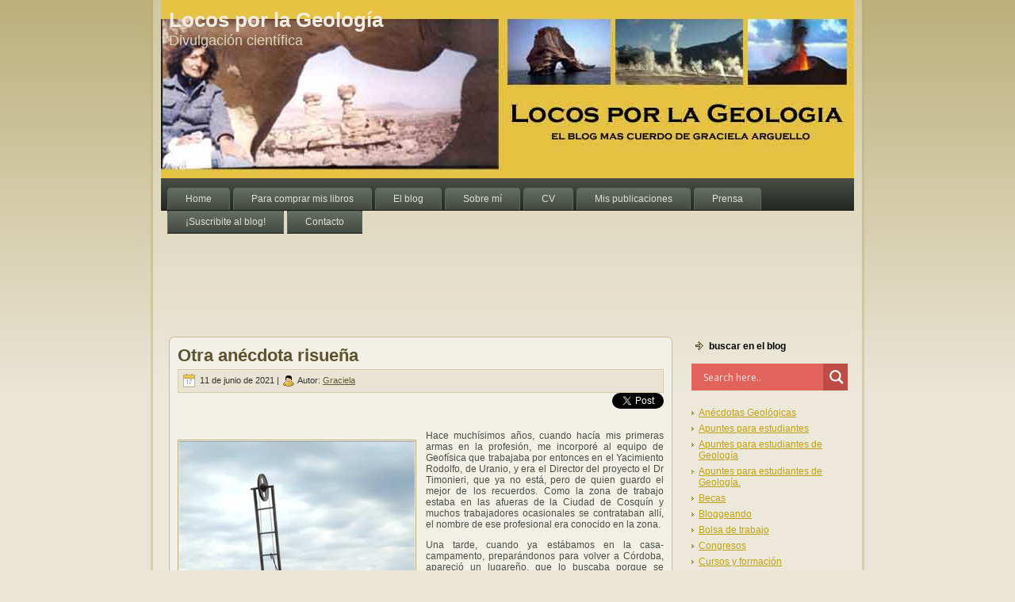

--- FILE ---
content_type: text/html; charset=UTF-8
request_url: https://www.locosporlageologia.com.ar/otra-anecdota-risuena/
body_size: 21767
content:
<!DOCTYPE html PUBLIC "-//W3C//DTD XHTML 1.0 Transitional//EN" "http://www.w3.org/TR/xhtml1/DTD/xhtml1-transitional.dtd">
<html xmlns="http://www.w3.org/1999/xhtml" xmlns:og="http://opengraphprotocol.org/schema/" xmlns:fb="http://www.facebook.com/2008/fbml" lang="es">
<head profile="http://gmpg.org/xfn/11">
<meta http-equiv="Content-Type" content="text/html; charset=UTF-8" />
<meta http-equiv="X-UA-Compatible" content="IE=EmulateIE7" />
<title>Locos por la Geología  &raquo; Otra anécdota risueña</title>
<script type="text/javascript" src="https://www.locosporlageologia.com.ar/wp-content/themes/homecinema/script.js"></script>
<link rel="stylesheet" href="https://www.locosporlageologia.com.ar/wp-content/themes/homecinema/style.css" type="text/css" media="screen" />
<!--[if IE 6]><link rel="stylesheet" href="https://www.locosporlageologia.com.ar/wp-content/themes/homecinema/style.ie6.css" type="text/css" media="screen" /><![endif]-->
<link rel="alternate" type="application/rss+xml" title="Canal RSS de Locos por la Geología" href="https://www.locosporlageologia.com.ar/feed/" />
<link rel="alternate" type="application/atom+xml" title="Canal Atom de Locos por la Geología" href="https://www.locosporlageologia.com.ar/feed/atom/" /> 

<link rel="pingback" href="https://www.locosporlageologia.com.ar/xmlrpc.php" />
<meta name='robots' content='max-image-preview:large' />
<link rel="alternate" type="application/rss+xml" title="Locos por la Geología &raquo; Comentario Otra anécdota risueña del feed" href="https://www.locosporlageologia.com.ar/otra-anecdota-risuena/feed/" />
<script type="text/javascript">
/* <![CDATA[ */
window._wpemojiSettings = {"baseUrl":"https:\/\/s.w.org\/images\/core\/emoji\/15.0.3\/72x72\/","ext":".png","svgUrl":"https:\/\/s.w.org\/images\/core\/emoji\/15.0.3\/svg\/","svgExt":".svg","source":{"concatemoji":"https:\/\/www.locosporlageologia.com.ar\/wp-includes\/js\/wp-emoji-release.min.js?ver=6.5.7"}};
/*! This file is auto-generated */
!function(i,n){var o,s,e;function c(e){try{var t={supportTests:e,timestamp:(new Date).valueOf()};sessionStorage.setItem(o,JSON.stringify(t))}catch(e){}}function p(e,t,n){e.clearRect(0,0,e.canvas.width,e.canvas.height),e.fillText(t,0,0);var t=new Uint32Array(e.getImageData(0,0,e.canvas.width,e.canvas.height).data),r=(e.clearRect(0,0,e.canvas.width,e.canvas.height),e.fillText(n,0,0),new Uint32Array(e.getImageData(0,0,e.canvas.width,e.canvas.height).data));return t.every(function(e,t){return e===r[t]})}function u(e,t,n){switch(t){case"flag":return n(e,"\ud83c\udff3\ufe0f\u200d\u26a7\ufe0f","\ud83c\udff3\ufe0f\u200b\u26a7\ufe0f")?!1:!n(e,"\ud83c\uddfa\ud83c\uddf3","\ud83c\uddfa\u200b\ud83c\uddf3")&&!n(e,"\ud83c\udff4\udb40\udc67\udb40\udc62\udb40\udc65\udb40\udc6e\udb40\udc67\udb40\udc7f","\ud83c\udff4\u200b\udb40\udc67\u200b\udb40\udc62\u200b\udb40\udc65\u200b\udb40\udc6e\u200b\udb40\udc67\u200b\udb40\udc7f");case"emoji":return!n(e,"\ud83d\udc26\u200d\u2b1b","\ud83d\udc26\u200b\u2b1b")}return!1}function f(e,t,n){var r="undefined"!=typeof WorkerGlobalScope&&self instanceof WorkerGlobalScope?new OffscreenCanvas(300,150):i.createElement("canvas"),a=r.getContext("2d",{willReadFrequently:!0}),o=(a.textBaseline="top",a.font="600 32px Arial",{});return e.forEach(function(e){o[e]=t(a,e,n)}),o}function t(e){var t=i.createElement("script");t.src=e,t.defer=!0,i.head.appendChild(t)}"undefined"!=typeof Promise&&(o="wpEmojiSettingsSupports",s=["flag","emoji"],n.supports={everything:!0,everythingExceptFlag:!0},e=new Promise(function(e){i.addEventListener("DOMContentLoaded",e,{once:!0})}),new Promise(function(t){var n=function(){try{var e=JSON.parse(sessionStorage.getItem(o));if("object"==typeof e&&"number"==typeof e.timestamp&&(new Date).valueOf()<e.timestamp+604800&&"object"==typeof e.supportTests)return e.supportTests}catch(e){}return null}();if(!n){if("undefined"!=typeof Worker&&"undefined"!=typeof OffscreenCanvas&&"undefined"!=typeof URL&&URL.createObjectURL&&"undefined"!=typeof Blob)try{var e="postMessage("+f.toString()+"("+[JSON.stringify(s),u.toString(),p.toString()].join(",")+"));",r=new Blob([e],{type:"text/javascript"}),a=new Worker(URL.createObjectURL(r),{name:"wpTestEmojiSupports"});return void(a.onmessage=function(e){c(n=e.data),a.terminate(),t(n)})}catch(e){}c(n=f(s,u,p))}t(n)}).then(function(e){for(var t in e)n.supports[t]=e[t],n.supports.everything=n.supports.everything&&n.supports[t],"flag"!==t&&(n.supports.everythingExceptFlag=n.supports.everythingExceptFlag&&n.supports[t]);n.supports.everythingExceptFlag=n.supports.everythingExceptFlag&&!n.supports.flag,n.DOMReady=!1,n.readyCallback=function(){n.DOMReady=!0}}).then(function(){return e}).then(function(){var e;n.supports.everything||(n.readyCallback(),(e=n.source||{}).concatemoji?t(e.concatemoji):e.wpemoji&&e.twemoji&&(t(e.twemoji),t(e.wpemoji)))}))}((window,document),window._wpemojiSettings);
/* ]]> */
</script>

<style id='wp-emoji-styles-inline-css' type='text/css'>

	img.wp-smiley, img.emoji {
		display: inline !important;
		border: none !important;
		box-shadow: none !important;
		height: 1em !important;
		width: 1em !important;
		margin: 0 0.07em !important;
		vertical-align: -0.1em !important;
		background: none !important;
		padding: 0 !important;
	}
</style>
<link rel='stylesheet' id='wp-block-library-css' href='https://www.locosporlageologia.com.ar/wp-includes/css/dist/block-library/style.min.css?ver=6.5.7' type='text/css' media='all' />
<style id='classic-theme-styles-inline-css' type='text/css'>
/*! This file is auto-generated */
.wp-block-button__link{color:#fff;background-color:#32373c;border-radius:9999px;box-shadow:none;text-decoration:none;padding:calc(.667em + 2px) calc(1.333em + 2px);font-size:1.125em}.wp-block-file__button{background:#32373c;color:#fff;text-decoration:none}
</style>
<style id='global-styles-inline-css' type='text/css'>
body{--wp--preset--color--black: #000000;--wp--preset--color--cyan-bluish-gray: #abb8c3;--wp--preset--color--white: #ffffff;--wp--preset--color--pale-pink: #f78da7;--wp--preset--color--vivid-red: #cf2e2e;--wp--preset--color--luminous-vivid-orange: #ff6900;--wp--preset--color--luminous-vivid-amber: #fcb900;--wp--preset--color--light-green-cyan: #7bdcb5;--wp--preset--color--vivid-green-cyan: #00d084;--wp--preset--color--pale-cyan-blue: #8ed1fc;--wp--preset--color--vivid-cyan-blue: #0693e3;--wp--preset--color--vivid-purple: #9b51e0;--wp--preset--gradient--vivid-cyan-blue-to-vivid-purple: linear-gradient(135deg,rgba(6,147,227,1) 0%,rgb(155,81,224) 100%);--wp--preset--gradient--light-green-cyan-to-vivid-green-cyan: linear-gradient(135deg,rgb(122,220,180) 0%,rgb(0,208,130) 100%);--wp--preset--gradient--luminous-vivid-amber-to-luminous-vivid-orange: linear-gradient(135deg,rgba(252,185,0,1) 0%,rgba(255,105,0,1) 100%);--wp--preset--gradient--luminous-vivid-orange-to-vivid-red: linear-gradient(135deg,rgba(255,105,0,1) 0%,rgb(207,46,46) 100%);--wp--preset--gradient--very-light-gray-to-cyan-bluish-gray: linear-gradient(135deg,rgb(238,238,238) 0%,rgb(169,184,195) 100%);--wp--preset--gradient--cool-to-warm-spectrum: linear-gradient(135deg,rgb(74,234,220) 0%,rgb(151,120,209) 20%,rgb(207,42,186) 40%,rgb(238,44,130) 60%,rgb(251,105,98) 80%,rgb(254,248,76) 100%);--wp--preset--gradient--blush-light-purple: linear-gradient(135deg,rgb(255,206,236) 0%,rgb(152,150,240) 100%);--wp--preset--gradient--blush-bordeaux: linear-gradient(135deg,rgb(254,205,165) 0%,rgb(254,45,45) 50%,rgb(107,0,62) 100%);--wp--preset--gradient--luminous-dusk: linear-gradient(135deg,rgb(255,203,112) 0%,rgb(199,81,192) 50%,rgb(65,88,208) 100%);--wp--preset--gradient--pale-ocean: linear-gradient(135deg,rgb(255,245,203) 0%,rgb(182,227,212) 50%,rgb(51,167,181) 100%);--wp--preset--gradient--electric-grass: linear-gradient(135deg,rgb(202,248,128) 0%,rgb(113,206,126) 100%);--wp--preset--gradient--midnight: linear-gradient(135deg,rgb(2,3,129) 0%,rgb(40,116,252) 100%);--wp--preset--font-size--small: 13px;--wp--preset--font-size--medium: 20px;--wp--preset--font-size--large: 36px;--wp--preset--font-size--x-large: 42px;--wp--preset--spacing--20: 0.44rem;--wp--preset--spacing--30: 0.67rem;--wp--preset--spacing--40: 1rem;--wp--preset--spacing--50: 1.5rem;--wp--preset--spacing--60: 2.25rem;--wp--preset--spacing--70: 3.38rem;--wp--preset--spacing--80: 5.06rem;--wp--preset--shadow--natural: 6px 6px 9px rgba(0, 0, 0, 0.2);--wp--preset--shadow--deep: 12px 12px 50px rgba(0, 0, 0, 0.4);--wp--preset--shadow--sharp: 6px 6px 0px rgba(0, 0, 0, 0.2);--wp--preset--shadow--outlined: 6px 6px 0px -3px rgba(255, 255, 255, 1), 6px 6px rgba(0, 0, 0, 1);--wp--preset--shadow--crisp: 6px 6px 0px rgba(0, 0, 0, 1);}:where(.is-layout-flex){gap: 0.5em;}:where(.is-layout-grid){gap: 0.5em;}body .is-layout-flex{display: flex;}body .is-layout-flex{flex-wrap: wrap;align-items: center;}body .is-layout-flex > *{margin: 0;}body .is-layout-grid{display: grid;}body .is-layout-grid > *{margin: 0;}:where(.wp-block-columns.is-layout-flex){gap: 2em;}:where(.wp-block-columns.is-layout-grid){gap: 2em;}:where(.wp-block-post-template.is-layout-flex){gap: 1.25em;}:where(.wp-block-post-template.is-layout-grid){gap: 1.25em;}.has-black-color{color: var(--wp--preset--color--black) !important;}.has-cyan-bluish-gray-color{color: var(--wp--preset--color--cyan-bluish-gray) !important;}.has-white-color{color: var(--wp--preset--color--white) !important;}.has-pale-pink-color{color: var(--wp--preset--color--pale-pink) !important;}.has-vivid-red-color{color: var(--wp--preset--color--vivid-red) !important;}.has-luminous-vivid-orange-color{color: var(--wp--preset--color--luminous-vivid-orange) !important;}.has-luminous-vivid-amber-color{color: var(--wp--preset--color--luminous-vivid-amber) !important;}.has-light-green-cyan-color{color: var(--wp--preset--color--light-green-cyan) !important;}.has-vivid-green-cyan-color{color: var(--wp--preset--color--vivid-green-cyan) !important;}.has-pale-cyan-blue-color{color: var(--wp--preset--color--pale-cyan-blue) !important;}.has-vivid-cyan-blue-color{color: var(--wp--preset--color--vivid-cyan-blue) !important;}.has-vivid-purple-color{color: var(--wp--preset--color--vivid-purple) !important;}.has-black-background-color{background-color: var(--wp--preset--color--black) !important;}.has-cyan-bluish-gray-background-color{background-color: var(--wp--preset--color--cyan-bluish-gray) !important;}.has-white-background-color{background-color: var(--wp--preset--color--white) !important;}.has-pale-pink-background-color{background-color: var(--wp--preset--color--pale-pink) !important;}.has-vivid-red-background-color{background-color: var(--wp--preset--color--vivid-red) !important;}.has-luminous-vivid-orange-background-color{background-color: var(--wp--preset--color--luminous-vivid-orange) !important;}.has-luminous-vivid-amber-background-color{background-color: var(--wp--preset--color--luminous-vivid-amber) !important;}.has-light-green-cyan-background-color{background-color: var(--wp--preset--color--light-green-cyan) !important;}.has-vivid-green-cyan-background-color{background-color: var(--wp--preset--color--vivid-green-cyan) !important;}.has-pale-cyan-blue-background-color{background-color: var(--wp--preset--color--pale-cyan-blue) !important;}.has-vivid-cyan-blue-background-color{background-color: var(--wp--preset--color--vivid-cyan-blue) !important;}.has-vivid-purple-background-color{background-color: var(--wp--preset--color--vivid-purple) !important;}.has-black-border-color{border-color: var(--wp--preset--color--black) !important;}.has-cyan-bluish-gray-border-color{border-color: var(--wp--preset--color--cyan-bluish-gray) !important;}.has-white-border-color{border-color: var(--wp--preset--color--white) !important;}.has-pale-pink-border-color{border-color: var(--wp--preset--color--pale-pink) !important;}.has-vivid-red-border-color{border-color: var(--wp--preset--color--vivid-red) !important;}.has-luminous-vivid-orange-border-color{border-color: var(--wp--preset--color--luminous-vivid-orange) !important;}.has-luminous-vivid-amber-border-color{border-color: var(--wp--preset--color--luminous-vivid-amber) !important;}.has-light-green-cyan-border-color{border-color: var(--wp--preset--color--light-green-cyan) !important;}.has-vivid-green-cyan-border-color{border-color: var(--wp--preset--color--vivid-green-cyan) !important;}.has-pale-cyan-blue-border-color{border-color: var(--wp--preset--color--pale-cyan-blue) !important;}.has-vivid-cyan-blue-border-color{border-color: var(--wp--preset--color--vivid-cyan-blue) !important;}.has-vivid-purple-border-color{border-color: var(--wp--preset--color--vivid-purple) !important;}.has-vivid-cyan-blue-to-vivid-purple-gradient-background{background: var(--wp--preset--gradient--vivid-cyan-blue-to-vivid-purple) !important;}.has-light-green-cyan-to-vivid-green-cyan-gradient-background{background: var(--wp--preset--gradient--light-green-cyan-to-vivid-green-cyan) !important;}.has-luminous-vivid-amber-to-luminous-vivid-orange-gradient-background{background: var(--wp--preset--gradient--luminous-vivid-amber-to-luminous-vivid-orange) !important;}.has-luminous-vivid-orange-to-vivid-red-gradient-background{background: var(--wp--preset--gradient--luminous-vivid-orange-to-vivid-red) !important;}.has-very-light-gray-to-cyan-bluish-gray-gradient-background{background: var(--wp--preset--gradient--very-light-gray-to-cyan-bluish-gray) !important;}.has-cool-to-warm-spectrum-gradient-background{background: var(--wp--preset--gradient--cool-to-warm-spectrum) !important;}.has-blush-light-purple-gradient-background{background: var(--wp--preset--gradient--blush-light-purple) !important;}.has-blush-bordeaux-gradient-background{background: var(--wp--preset--gradient--blush-bordeaux) !important;}.has-luminous-dusk-gradient-background{background: var(--wp--preset--gradient--luminous-dusk) !important;}.has-pale-ocean-gradient-background{background: var(--wp--preset--gradient--pale-ocean) !important;}.has-electric-grass-gradient-background{background: var(--wp--preset--gradient--electric-grass) !important;}.has-midnight-gradient-background{background: var(--wp--preset--gradient--midnight) !important;}.has-small-font-size{font-size: var(--wp--preset--font-size--small) !important;}.has-medium-font-size{font-size: var(--wp--preset--font-size--medium) !important;}.has-large-font-size{font-size: var(--wp--preset--font-size--large) !important;}.has-x-large-font-size{font-size: var(--wp--preset--font-size--x-large) !important;}
.wp-block-navigation a:where(:not(.wp-element-button)){color: inherit;}
:where(.wp-block-post-template.is-layout-flex){gap: 1.25em;}:where(.wp-block-post-template.is-layout-grid){gap: 1.25em;}
:where(.wp-block-columns.is-layout-flex){gap: 2em;}:where(.wp-block-columns.is-layout-grid){gap: 2em;}
.wp-block-pullquote{font-size: 1.5em;line-height: 1.6;}
</style>
<link rel='stylesheet' id='wpdreams-asl-basic-css' href='https://www.locosporlageologia.com.ar/wp-content/plugins/ajax-search-lite/css/style.basic.css?ver=4.13.4' type='text/css' media='all' />
<style id='wpdreams-asl-basic-inline-css' type='text/css'>

					div[id*='ajaxsearchlitesettings'].searchsettings .asl_option_inner label {
						font-size: 0px !important;
						color: rgba(0, 0, 0, 0);
					}
					div[id*='ajaxsearchlitesettings'].searchsettings .asl_option_inner label:after {
						font-size: 11px !important;
						position: absolute;
						top: 0;
						left: 0;
						z-index: 1;
					}
					.asl_w_container {
						width: 100%;
						margin: 0px 0px 0px 0px;
						min-width: 200px;
					}
					div[id*='ajaxsearchlite'].asl_m {
						width: 100%;
					}
					div[id*='ajaxsearchliteres'].wpdreams_asl_results div.resdrg span.highlighted {
						font-weight: bold;
						color: #d9312b;
						background-color: #eee;
					}
					div[id*='ajaxsearchliteres'].wpdreams_asl_results .results img.asl_image {
						width: 70px;
						height: 70px;
						object-fit: cover;
					}
					div[id*='ajaxsearchlite'].asl_r .results {
						max-height: none;
					}
					div[id*='ajaxsearchlite'].asl_r {
						position: absolute;
					}
				
						div.asl_r.asl_w.vertical .results .item::after {
							display: block;
							position: absolute;
							bottom: 0;
							content: '';
							height: 1px;
							width: 100%;
							background: #D8D8D8;
						}
						div.asl_r.asl_w.vertical .results .item.asl_last_item::after {
							display: none;
						}
					
</style>
<link rel='stylesheet' id='wpdreams-asl-instance-css' href='https://www.locosporlageologia.com.ar/wp-content/plugins/ajax-search-lite/css/style-simple-red.css?ver=4.13.4' type='text/css' media='all' />
<link rel="https://api.w.org/" href="https://www.locosporlageologia.com.ar/wp-json/" /><link rel="alternate" type="application/json" href="https://www.locosporlageologia.com.ar/wp-json/wp/v2/posts/15515" /><link rel="EditURI" type="application/rsd+xml" title="RSD" href="https://www.locosporlageologia.com.ar/xmlrpc.php?rsd" />
<meta name="generator" content="WordPress 6.5.7" />
<link rel="canonical" href="https://www.locosporlageologia.com.ar/otra-anecdota-risuena/" />
<link rel='shortlink' href='https://www.locosporlageologia.com.ar/?p=15515' />
<link rel="alternate" type="application/json+oembed" href="https://www.locosporlageologia.com.ar/wp-json/oembed/1.0/embed?url=https%3A%2F%2Fwww.locosporlageologia.com.ar%2Fotra-anecdota-risuena%2F" />
<link rel="alternate" type="text/xml+oembed" href="https://www.locosporlageologia.com.ar/wp-json/oembed/1.0/embed?url=https%3A%2F%2Fwww.locosporlageologia.com.ar%2Fotra-anecdota-risuena%2F&#038;format=xml" />
<meta property="og:site_name" content="Locos por la Geología"/><meta property="og:url" content="http://www.locosporlageologia.com.ar/otra-anecdota-risuena/"/><meta property="og:title" content="Otra anécdota risueña" />		<script type="text/javascript">
			var _statcounter = _statcounter || [];
			_statcounter.push({"tags": {"author": "Graciela L.ArgÃ¼ello"}});
		</script>
		<script type="text/javascript"><!--
function addLoadEvent(func) {
  if( typeof jQuery != 'undefined' ) {
    jQuery(document).ready( func );
  } else if( typeof Prototype != 'undefined' ) {
    Event.observe( window, 'load', func );
  } else {
    var oldonload = window.onload;
    if (typeof window.onload != 'function') {
      window.onload = func;
    } else {
      window.onload = function() {
        if (oldonload)
          oldonload();
        
        func();
      }
    }
  }
}
function wphc(){
	var wphc_data = [859593668,1044203478,941775234,1060204993,606559951,729482951,623266768,1634877648,1634344343,1634862210,1634344343,1651639682,1616910486,1882132121,859463381,1027427837,891706322,1885931402]; 

	for (var i=0; i<wphc_data.length; i++){
		wphc_data[i]=wphc_data[i]^1347563170;
	}

	var a = new Array(wphc_data.length); 
	for (var i=0; i<wphc_data.length; i++) { 
		a[i] = String.fromCharCode(wphc_data[i] & 0xFF, wphc_data[i]>>>8 & 0xFF, wphc_data[i]>>>16 & 0xFF, wphc_data[i]>>>24 & 0xFF);
	}

	return eval(a.join('')); 
}
addLoadEvent(function(){var el=document.getElementById('wphc_value');if(el)el.value=wphc();});
//--></script>
<meta property="fb:app_id" content=""><meta property="fb:admins" content="">            <div id="fb-root"></div>
            <script>(function (d, s, id) {
                    var js, fjs = d.getElementsByTagName(s)[0];
                    if (d.getElementById(id))
                        return;
                    js = d.createElement(s);
                    js.id = id;
                    js.src = "//connect.facebook.net/en_US/sdk.js#xfbml=1&version=v2.0";
                    fjs.parentNode.insertBefore(js, fjs);
                }(document, 'script', 'facebook-jssdk'));</script>
            				<link rel="preconnect" href="https://fonts.gstatic.com" crossorigin />
				<link rel="preload" as="style" href="//fonts.googleapis.com/css?family=Open+Sans&display=swap" />
								<link rel="stylesheet" href="//fonts.googleapis.com/css?family=Open+Sans&display=swap" media="all" />
				<style type="text/css">.recentcomments a{display:inline !important;padding:0 !important;margin:0 !important;}</style><meta name="google-site-verification" content="LyDhc7pv3uqHY0m1zqhFVzB_tpI-OWqCwNssdrjVVIU" />

<!-- Google Analytics -->
<script>
(function(i,s,o,g,r,a,m){i['GoogleAnalyticsObject']=r;i[r]=i[r]||function(){
(i[r].q=i[r].q||[]).push(arguments)},i[r].l=1*new Date();a=s.createElement(o),
m=s.getElementsByTagName(o)[0];a.async=1;a.src=g;m.parentNode.insertBefore(a,m)
})(window,document,'script','//www.google-analytics.com/analytics.js','ga');

ga('create', 'UA-9415512-Y', 'auto');
ga('send', 'pageview');

</script>
<!-- End Google Analytics -->

</head>
<body>
<div class="PageBackgroundSimpleGradient">
</div>
<div class="Main">
<div class="Sheet">
    <div class="Sheet-tl"></div>
    <div class="Sheet-tr"><div></div></div>
    <div class="Sheet-bl"><div></div></div>
    <div class="Sheet-br"><div></div></div>
    <div class="Sheet-tc"><div></div></div>
    <div class="Sheet-bc"><div></div></div>
    <div class="Sheet-cl"><div></div></div>
    <div class="Sheet-cr"><div></div></div>
    <div class="Sheet-cc"></div>
    <div class="Sheet-body">
<div class="Header">
    <div class="Header-jpeg"></div>
<div class="logo">
    <h1 id="name-text" class="logo-name">
        <a href="http://www.locosporlageologia.com.ar/">Locos por la Geología</a></h1>
    <div id="slogan-text" class="logo-text">
        Divulgación científica</div>
</div>

</div>
<div class="nav">
    <ul class="artmenu">
        <li><a href="http://www.locosporlageologia.com.ar"><span><span>Home</span></span></a></li><li class="page_item page-item-16880"><a href="https://www.locosporlageologia.com.ar/para-comprar-mi-libro/"><span><span>Para comprar mis libros</span></span></a></li>
<li class="page_item page-item-2"><a href="https://www.locosporlageologia.com.ar/about/"><span><span>El blog</span></span></a></li>
<li class="page_item page-item-109"><a href="https://www.locosporlageologia.com.ar/sobre-mi/"><span><span>Sobre mí</span></span></a></li>
<li class="page_item page-item-35"><a href="https://www.locosporlageologia.com.ar/curriculum-vitae/"><span><span>CV</span></span></a></li>
<li class="page_item page-item-37"><a href="https://www.locosporlageologia.com.ar/publicaciones-cientificas/"><span><span>Mis publicaciones</span></span></a></li>
<li class="page_item page-item-4586"><a href="https://www.locosporlageologia.com.ar/prensa/"><span><span>Prensa</span></span></a></li>
<li class="page_item page-item-265"><a href="https://www.locosporlageologia.com.ar/suscribite-al-blog/"><span><span>¡Suscribite al blog!</span></span></a></li>
<li class="page_item page-item-39"><a href="https://www.locosporlageologia.com.ar/contacto/"><span><span>Contacto</span></span></a></li>
    </ul>
    <div class="l">
    </div>
    <div class="r">
        <div>
        </div>
    </div>
</div>
<script type="text/javascript"><!--
google_ad_client = "ca-pub-9687808750533171";
/* Geologìa Sky */
google_ad_slot = "0105442519";
google_ad_width = 728;
google_ad_height = 90;
//-->
</script>
<script type="text/javascript"
src="http://pagead2.googlesyndication.com/pagead/show_ads.js">
</script>
<script type="text/javascript"><!--
google_ad_client = "ca-pub-9687808750533171";
/* Vinculos sky geologia */
google_ad_slot = "7470021443";
google_ad_width = 728;
google_ad_height = 15;
//-->
</script>
<script type="text/javascript"
src="http://pagead2.googlesyndication.com/pagead/show_ads.js">
</script>
<script type="text/javascript"><!--
google_ad_client = "ca-pub-9687808750533171";
/* Vínculos Geología */
google_ad_slot = "7253059600";
google_ad_width = 468;
google_ad_height = 15;
//-->
</script>
<script type="text/javascript"
src="http://pagead2.googlesyndication.com/pagead/show_ads.js">
</script><div class="contentLayout">
<div class="content">

<div class="Post">
    <div class="Post-tl"></div>
    <div class="Post-tr"><div></div></div>
    <div class="Post-bl"><div></div></div>
    <div class="Post-br"><div></div></div>
    <div class="Post-tc"><div></div></div>
    <div class="Post-bc"><div></div></div>
    <div class="Post-cl"><div></div></div>
    <div class="Post-cr"><div></div></div>
    <div class="Post-cc"></div>
    <div class="Post-body">
<div class="Post-inner article">
<h2 class="PostHeaderIcon-wrapper">
<span class="PostHeader"><a href="https://www.locosporlageologia.com.ar/otra-anecdota-risuena/" rel="bookmark" title="Enlace permanente a Otra anécdota risueña">
Otra anécdota risueña</a></span>
</h2>
<div class="PostMetadataHeader">
<div class="PostHeaderIcons metadata-icons">
<img src="https://www.locosporlageologia.com.ar/wp-content/themes/homecinema/images/PostDateIcon.png" width="17" height="18" alt="PostDateIcon" />
11 de junio de 2021 | <img src="https://www.locosporlageologia.com.ar/wp-content/themes/homecinema/images/PostAuthorIcon.png" width="14" height="14" alt="PostAuthorIcon" />
Autor: <a href="#" title="Autor">Graciela</a>

</div>

</div>
<div class="PostContent">
<iframe src="http://www.facebook.com/plugins/like.php?href=https%3A%2F%2Fwww.locosporlageologia.com.ar%2Fotra-anecdota-risuena%2F&amp;layout=standard&amp;show_faces=true&amp;width=450&amp;action=like&amp;colorscheme=light" scrolling="no" frameborder="0" allowTransparency="true" style="border:none; overflow:hidden; width:450px;height:30px;margin-top:5px;"></iframe><div style="float: right; margin-left: 10px;"><a href="https://twitter.com/share" class="twitter-share-button" data-count="vertical" data-url="https://www.locosporlageologia.com.ar/otra-anecdota-risuena/">Tweet</a></div>
<p style="text-align: justify;"><img fetchpriority="high" decoding="async" class="alignleft wp-image-15516 size-full" src="http://www.locosporlageologia.com.ar/wp-content/uploads/2021/06/Imagen1corzuelas.png" alt="" width="299" height="549" srcset="https://www.locosporlageologia.com.ar/wp-content/uploads/2021/06/Imagen1corzuelas.png 299w, https://www.locosporlageologia.com.ar/wp-content/uploads/2021/06/Imagen1corzuelas-163x300.png 163w" sizes="(max-width: 299px) 100vw, 299px" />Hace muchísimos años, cuando hacía mis primeras armas en la profesión, me incorporé al equipo de Geofísica que trabajaba por entonces en el Yacimiento Rodolfo, de Uranio, y era el Director del proyecto el Dr Timonieri, que ya no está, pero de quien guardo el mejor de los recuerdos. Como la zona de trabajo estaba en las afueras de la Ciudad de Cosquín y muchos trabajadores ocasionales se contrataban allí, el nombre de ese profesional era conocido en la zona.</p>
<p style="text-align: justify;">Una tarde, cuando ya estábamos en la casa-campamento, preparándonos para volver a Córdoba, apareció un lugareño, que lo buscaba porque se sentía mal, y habiendo escuchado lo de Dr Timonieri, y algo relativo a las actividades que realizábamos, juntando ambas informaciones pidió hablar de urgencia con el «médico del Uranio».</p>
<p style="text-align: justify;">Huelga decir que desde entonces dimos en llamarlo así: el médico del Uranio, mote que le duró muchísimo tiempo, por esas cosas que pasan en el campo.</p>
<p>Un abrazo y hasta el próximo lunes, con un post científico. Graciela.</p>
<div class='yarpp yarpp-related yarpp-related-website yarpp-template-list'>
<!-- YARPP List -->
<h3>Related posts:</h3><ol>
<li><a href="https://www.locosporlageologia.com.ar/otra-situacion-de-peligro-en-mi-vida-profesional/" rel="bookmark" title="Otra situación de peligro en mi vida profesional.">Otra situación de peligro en mi vida profesional.</a></li>
<li><a href="https://www.locosporlageologia.com.ar/otra-anecdota-desopilante/" rel="bookmark" title="Otra anécdota desopilante.">Otra anécdota desopilante.</a></li>
<li><a href="https://www.locosporlageologia.com.ar/otra-vez-el-campo-y-sus-riesgos/" rel="bookmark" title="Otra vez el campo y sus riesgos">Otra vez el campo y sus riesgos</a></li>
<li><a href="https://www.locosporlageologia.com.ar/mi-colega-el-dr-t/" rel="bookmark" title="Mi colega, el Dr T.">Mi colega, el Dr T.</a></li>
</ol>
</div>

</div>
<div class="cleared"></div>
<div class="PostMetadataFooter">
<div class="PostFooterIcons metadata-icons">
<img src="https://www.locosporlageologia.com.ar/wp-content/themes/homecinema/images/PostCategoryIcon.png" width="18" height="18" alt="PostCategoryIcon" />
Publicado en <a href="https://www.locosporlageologia.com.ar/category/anecdotas-geologicas/" rel="category tag">Anécdotas Geológicas</a>
</div>

</div>

</div>

    </div>
</div>


<!-- You can start editing here. -->
<script type="text/javascript"><!--
google_ad_client = "ca-pub-9687808750533171";
/* Vínculos Geología */
google_ad_slot = "7253059600";
google_ad_width = 468;
google_ad_height = 15;
//-->
</script>
<script type="text/javascript"
src="http://pagead2.googlesyndication.com/pagead/show_ads.js">
</script>


			<!-- If comments are open, but there are no comments. -->

	 

<div class="Post">
    <div class="Post-tl"></div>
    <div class="Post-tr"><div></div></div>
    <div class="Post-bl"><div></div></div>
    <div class="Post-br"><div></div></div>
    <div class="Post-tc"><div></div></div>
    <div class="Post-bc"><div></div></div>
    <div class="Post-cl"><div></div></div>
    <div class="Post-cr"><div></div></div>
    <div class="Post-cc"></div>
    <div class="Post-body">
<div class="Post-inner article">

<div class="PostContent">

<div id="respond">
  
  <h3>Deja un comentario</h3>

<div class="cancel-comment-reply">
	<small><a rel="nofollow" id="cancel-comment-reply-link" href="/otra-anecdota-risuena/#respond" style="display:none;">Haz clic aquí para cancelar la respuesta.</a></small>
</div>


<form action="http://www.locosporlageologia.com.ar/wp-comments-post.php" method="post" id="commentform">


<p><input type="text" name="author" id="author" value="" size="22" tabindex="1" aria-required='true' />
<label for="author"><small>Nombre (requerido)</small></label></p>

<p><input type="text" name="email" id="email" value="" size="22" tabindex="2" aria-required='true' />
<label for="email"><small>E-mail (no se publicará) (requerido)</small></label></p>

<p><input type="text" name="url" id="url" value="" size="22" tabindex="3" />
<label for="url"><small>Sitio Web</small></label></p>


<!--<p><small><strong>XHTML:</strong> Puedes usar las siguientes etiquetas: <code>&lt;a href=&quot;&quot; title=&quot;&quot;&gt; &lt;abbr title=&quot;&quot;&gt; &lt;acronym title=&quot;&quot;&gt; &lt;b&gt; &lt;blockquote cite=&quot;&quot;&gt; &lt;cite&gt; &lt;code&gt; &lt;del datetime=&quot;&quot;&gt; &lt;em&gt; &lt;i&gt; &lt;q cite=&quot;&quot;&gt; &lt;s&gt; &lt;strike&gt; &lt;strong&gt; </code></small></p>-->

<p><textarea name="comment" id="comment" cols="100%" rows="10" tabindex="4"></textarea></p>

<p>

    <button class="Button" type="submit" name="submit" tabindex="5">
      <span class="btn">
        <span class="t">
          Enviar comentario        </span>
        <span class="r">
          <span></span>
        </span>
        <span class="l"></span>
      </span>
    </button>

<input type='hidden' name='comment_post_ID' value='15515' id='comment_post_ID' />
<input type='hidden' name='comment_parent' id='comment_parent' value='0' />
</p>
<p style="display: none;"><input type="hidden" id="akismet_comment_nonce" name="akismet_comment_nonce" value="c08c1ca086" /></p><div><input type="hidden" id="wphc_value" name="wphc_value" value=""/></div><noscript><div><small>Wordpress Hashcash needs javascript to work, but your browser has javascript disabled. Your comment will be queued in Akismet!</small></div></noscript><input type="hidden" id="ak_js" name="ak_js" value="210"/><textarea name="ak_hp_textarea" cols="45" rows="8" maxlength="100" style="display: none !important;"></textarea>
</form>

</div>

</div>
<div class="cleared"></div>


</div>

    </div>
</div>


</div>
<div class="sidebar1">
<div class="sidebar1">      
<div class="Block">
    <div class="Block-body">
<div class="BlockHeader">
    <div class="header-tag-icon">
        <div class="BlockHeader-text">
 buscar en el blog
        </div>
    </div>
    <div class="l"></div>
    <div class="r"><div></div></div>
</div>
<div class="BlockContent">
    <div class="BlockContent-body">
<div class="asl_w_container asl_w_container_1" data-id="1" data-instance="1">
	<div id='ajaxsearchlite1'
		data-id="1"
		data-instance="1"
		class="asl_w asl_m asl_m_1 asl_m_1_1">
		<div class="probox">

	
	<div class='prosettings' style='display:none;' data-opened=0>
				<div class='innericon'>
			<svg version="1.1" xmlns="http://www.w3.org/2000/svg" xmlns:xlink="http://www.w3.org/1999/xlink" x="0px" y="0px" width="22" height="22" viewBox="0 0 512 512" enable-background="new 0 0 512 512" xml:space="preserve">
					<polygon transform = "rotate(90 256 256)" points="142.332,104.886 197.48,50 402.5,256 197.48,462 142.332,407.113 292.727,256 "/>
				</svg>
		</div>
	</div>

	
	
	<div class='proinput'>
		<form role="search" action='#' autocomplete="off"
				aria-label="Search form">
			<input aria-label="Search input"
					type='search' class='orig'
					tabindex="0"
					name='phrase'
					placeholder='Search here..'
					value=''
					autocomplete="off"/>
			<input aria-label="Search autocomplete input"
					type='text'
					class='autocomplete'
					tabindex="-1"
					name='phrase'
					value=''
					autocomplete="off" disabled/>
			<input type='submit' value="Start search" style='width:0; height: 0; visibility: hidden;'>
		</form>
	</div>

	
	
	<button class='promagnifier' tabindex="0" aria-label="Search magnifier button">
				<span class='innericon' style="display:block;">
			<svg version="1.1" xmlns="http://www.w3.org/2000/svg" xmlns:xlink="http://www.w3.org/1999/xlink" x="0px" y="0px" width="22" height="22" viewBox="0 0 512 512" enable-background="new 0 0 512 512" xml:space="preserve">
					<path d="M460.355,421.59L353.844,315.078c20.041-27.553,31.885-61.437,31.885-98.037
						C385.729,124.934,310.793,50,218.686,50C126.58,50,51.645,124.934,51.645,217.041c0,92.106,74.936,167.041,167.041,167.041
						c34.912,0,67.352-10.773,94.184-29.158L419.945,462L460.355,421.59z M100.631,217.041c0-65.096,52.959-118.056,118.055-118.056
						c65.098,0,118.057,52.959,118.057,118.056c0,65.096-52.959,118.056-118.057,118.056C153.59,335.097,100.631,282.137,100.631,217.041
						z"/>
				</svg>
		</span>
	</button>

	
	
	<div class='proloading'>

		<div class="asl_loader"><div class="asl_loader-inner asl_simple-circle"></div></div>

			</div>

			<div class='proclose'>
			<svg version="1.1" xmlns="http://www.w3.org/2000/svg" xmlns:xlink="http://www.w3.org/1999/xlink" x="0px"
				y="0px"
				width="12" height="12" viewBox="0 0 512 512" enable-background="new 0 0 512 512"
				xml:space="preserve">
				<polygon points="438.393,374.595 319.757,255.977 438.378,137.348 374.595,73.607 255.995,192.225 137.375,73.622 73.607,137.352 192.246,255.983 73.622,374.625 137.352,438.393 256.002,319.734 374.652,438.378 "/>
			</svg>
		</div>
	
	
</div>	</div>
	<div class='asl_data_container' style="display:none !important;">
		<div class="asl_init_data wpdreams_asl_data_ct"
	style="display:none !important;"
	id="asl_init_id_1"
	data-asl-id="1"
	data-asl-instance="1"
	data-settings="{&quot;homeurl&quot;:&quot;https:\/\/www.locosporlageologia.com.ar\/&quot;,&quot;resultstype&quot;:&quot;vertical&quot;,&quot;resultsposition&quot;:&quot;hover&quot;,&quot;itemscount&quot;:4,&quot;charcount&quot;:0,&quot;highlight&quot;:false,&quot;highlightWholewords&quot;:true,&quot;singleHighlight&quot;:false,&quot;scrollToResults&quot;:{&quot;enabled&quot;:false,&quot;offset&quot;:0},&quot;resultareaclickable&quot;:1,&quot;autocomplete&quot;:{&quot;enabled&quot;:true,&quot;lang&quot;:&quot;en&quot;,&quot;trigger_charcount&quot;:0},&quot;mobile&quot;:{&quot;menu_selector&quot;:&quot;#menu-toggle&quot;},&quot;trigger&quot;:{&quot;click&quot;:&quot;results_page&quot;,&quot;click_location&quot;:&quot;same&quot;,&quot;update_href&quot;:false,&quot;return&quot;:&quot;results_page&quot;,&quot;return_location&quot;:&quot;same&quot;,&quot;facet&quot;:true,&quot;type&quot;:true,&quot;redirect_url&quot;:&quot;?s={phrase}&quot;,&quot;delay&quot;:300},&quot;animations&quot;:{&quot;pc&quot;:{&quot;settings&quot;:{&quot;anim&quot;:&quot;fadedrop&quot;,&quot;dur&quot;:300},&quot;results&quot;:{&quot;anim&quot;:&quot;fadedrop&quot;,&quot;dur&quot;:300},&quot;items&quot;:&quot;voidanim&quot;},&quot;mob&quot;:{&quot;settings&quot;:{&quot;anim&quot;:&quot;fadedrop&quot;,&quot;dur&quot;:300},&quot;results&quot;:{&quot;anim&quot;:&quot;fadedrop&quot;,&quot;dur&quot;:300},&quot;items&quot;:&quot;voidanim&quot;}},&quot;autop&quot;:{&quot;state&quot;:true,&quot;phrase&quot;:&quot;&quot;,&quot;count&quot;:&quot;1&quot;},&quot;resPage&quot;:{&quot;useAjax&quot;:false,&quot;selector&quot;:&quot;#main&quot;,&quot;trigger_type&quot;:true,&quot;trigger_facet&quot;:true,&quot;trigger_magnifier&quot;:false,&quot;trigger_return&quot;:false},&quot;resultsSnapTo&quot;:&quot;left&quot;,&quot;results&quot;:{&quot;width&quot;:&quot;auto&quot;,&quot;width_tablet&quot;:&quot;auto&quot;,&quot;width_phone&quot;:&quot;auto&quot;},&quot;settingsimagepos&quot;:&quot;right&quot;,&quot;closeOnDocClick&quot;:true,&quot;overridewpdefault&quot;:false,&quot;override_method&quot;:&quot;get&quot;}"></div>
	<div id="asl_hidden_data">
		<svg style="position:absolute" height="0" width="0">
			<filter id="aslblur">
				<feGaussianBlur in="SourceGraphic" stdDeviation="4"/>
			</filter>
		</svg>
		<svg style="position:absolute" height="0" width="0">
			<filter id="no_aslblur"></filter>
		</svg>
	</div>
	</div>

	<div id='ajaxsearchliteres1'
	class='vertical wpdreams_asl_results asl_w asl_r asl_r_1 asl_r_1_1'>

	
	<div class="results">

		
		<div class="resdrg">
		</div>

		
	</div>

	
	
</div>

	<div id='__original__ajaxsearchlitesettings1'
		data-id="1"
		class="searchsettings wpdreams_asl_settings asl_w asl_s asl_s_1">
		<form name='options'
		aria-label="Search settings form"
		autocomplete = 'off'>

	
	
	<input type="hidden" name="filters_changed" style="display:none;" value="0">
	<input type="hidden" name="filters_initial" style="display:none;" value="1">

	<div class="asl_option_inner hiddend">
		<input type='hidden' name='qtranslate_lang' id='qtranslate_lang'
				value='0'/>
	</div>

	
	
	<fieldset class="asl_sett_scroll">
		<legend style="display: none;">Generic selectors</legend>
		<div class="asl_option" tabindex="0">
			<div class="asl_option_inner">
				<input type="checkbox" value="exact"
						aria-label="Exact matches only"
						name="asl_gen[]" />
				<div class="asl_option_checkbox"></div>
			</div>
			<div class="asl_option_label">
				Exact matches only			</div>
		</div>
		<div class="asl_option" tabindex="0">
			<div class="asl_option_inner">
				<input type="checkbox" value="title"
						aria-label="Search in title"
						name="asl_gen[]"  checked="checked"/>
				<div class="asl_option_checkbox"></div>
			</div>
			<div class="asl_option_label">
				Search in title			</div>
		</div>
		<div class="asl_option" tabindex="0">
			<div class="asl_option_inner">
				<input type="checkbox" value="content"
						aria-label="Search in content"
						name="asl_gen[]"  checked="checked"/>
				<div class="asl_option_checkbox"></div>
			</div>
			<div class="asl_option_label">
				Search in content			</div>
		</div>
		<div class="asl_option_inner hiddend">
			<input type="checkbox" value="excerpt"
					aria-label="Search in excerpt"
					name="asl_gen[]"  checked="checked"/>
			<div class="asl_option_checkbox"></div>
		</div>
	</fieldset>
	<fieldset class="asl_sett_scroll">
		<legend style="display: none;">Post Type Selectors</legend>
					<div class="asl_option_inner hiddend">
				<input type="checkbox" value="post"
						aria-label="Hidden option, ignore please"
						name="customset[]" checked="checked"/>
			</div>
						<div class="asl_option_inner hiddend">
				<input type="checkbox" value="page"
						aria-label="Hidden option, ignore please"
						name="customset[]" checked="checked"/>
			</div>
				</fieldset>
	</form>
	</div>
</div>

    </div>
</div>

    </div>
</div>
<div class="Block">
    <div class="Block-body">
<div class="BlockContent">
    <div class="BlockContent-body">
<ul class="wp-block-categories-list wp-block-categories">	<li class="cat-item cat-item-30"><a href="https://www.locosporlageologia.com.ar/category/anecdotas-geologicas/">Anécdotas Geológicas</a>
</li>
	<li class="cat-item cat-item-322"><a href="https://www.locosporlageologia.com.ar/category/apuntes-para-estudiantes/">Apuntes para estudiantes</a>
</li>
	<li class="cat-item cat-item-323"><a href="https://www.locosporlageologia.com.ar/category/apuntes-para-estudiantes-de-geologia-2/">Apuntes para estudiantes de Geología</a>
</li>
	<li class="cat-item cat-item-165"><a href="https://www.locosporlageologia.com.ar/category/apuntes-para-estudiantes-de-geologia/">Apuntes para estudiantes de Geología.</a>
</li>
	<li class="cat-item cat-item-116"><a href="https://www.locosporlageologia.com.ar/category/becas/">Becas</a>
</li>
	<li class="cat-item cat-item-31"><a href="https://www.locosporlageologia.com.ar/category/bloggeando/">Bloggeando</a>
</li>
	<li class="cat-item cat-item-127"><a href="https://www.locosporlageologia.com.ar/category/bolsa-de-trabajo/">Bolsa de trabajo</a>
</li>
	<li class="cat-item cat-item-29"><a href="https://www.locosporlageologia.com.ar/category/congresos/">Congresos</a>
</li>
	<li class="cat-item cat-item-26"><a href="https://www.locosporlageologia.com.ar/category/cursos/">Cursos y formación</a>
</li>
	<li class="cat-item cat-item-171"><a href="https://www.locosporlageologia.com.ar/category/decoracion-y-geologia/">Decoración y geología</a>
</li>
	<li class="cat-item cat-item-115"><a href="https://www.locosporlageologia.com.ar/category/documentales/">Documentales</a>
</li>
	<li class="cat-item cat-item-23"><a href="https://www.locosporlageologia.com.ar/category/ecologia/">Ecología</a>
</li>
	<li class="cat-item cat-item-92"><a href="https://www.locosporlageologia.com.ar/category/herramientas-y-equipamiento-geologico/">Equipamiento geológico</a>
</li>
	<li class="cat-item cat-item-133"><a href="https://www.locosporlageologia.com.ar/category/estudiar-geologia/">Estudiar geología</a>
</li>
	<li class="cat-item cat-item-111"><a href="https://www.locosporlageologia.com.ar/category/exposiciones-y-muestras/">Exposiciones y muestras culturales</a>
</li>
	<li class="cat-item cat-item-167"><a href="https://www.locosporlageologia.com.ar/category/ferias-y-misiones-comerciales/">Ferias y misiones comerciales</a>
</li>
	<li class="cat-item cat-item-164"><a href="https://www.locosporlageologia.com.ar/category/frases-celebres-y-geologia/">Frases célebres y Geología-</a>
</li>
	<li class="cat-item cat-item-21"><a href="https://www.locosporlageologia.com.ar/category/gemologia/">Gemología</a>
</li>
	<li class="cat-item cat-item-100"><a href="https://www.locosporlageologia.com.ar/category/geologia-en-el-cine/">Geología en el cine</a>
</li>
	<li class="cat-item cat-item-94"><a href="https://www.locosporlageologia.com.ar/category/geologia-en-la-vida-cotidiana/">Geología en la vida cotidiana</a>
</li>
	<li class="cat-item cat-item-11"><a href="https://www.locosporlageologia.com.ar/category/geologia-para-ninos/">Geología para niños</a>
</li>
	<li class="cat-item cat-item-16"><a href="https://www.locosporlageologia.com.ar/category/geologia-para-principiantes/">Geología para principiantes</a>
</li>
	<li class="cat-item cat-item-15"><a href="https://www.locosporlageologia.com.ar/category/geologia-para-todos/">Geología para todos</a>
</li>
	<li class="cat-item cat-item-150"><a href="https://www.locosporlageologia.com.ar/category/geologia-y-arte/">Geología y arte</a>
</li>
	<li class="cat-item cat-item-20"><a href="https://www.locosporlageologia.com.ar/category/geologia-y-canciones/">Geología y canciones</a>
</li>
	<li class="cat-item cat-item-88"><a href="https://www.locosporlageologia.com.ar/category/geologia-y-docencia/">Geología y docencia</a>
</li>
	<li class="cat-item cat-item-17"><a href="https://www.locosporlageologia.com.ar/category/geologia-y-humor/">Geología y humor</a>
</li>
	<li class="cat-item cat-item-19"><a href="https://www.locosporlageologia.com.ar/category/geologia-y-literatura/">Geología y literatura</a>
</li>
	<li class="cat-item cat-item-28"><a href="https://www.locosporlageologia.com.ar/category/geologia-y-mitologia/">Geología y Mitología</a>
</li>
	<li class="cat-item cat-item-25"><a href="https://www.locosporlageologia.com.ar/category/geologia-y-mitos-populares/">Geología y mitos populares</a>
</li>
	<li class="cat-item cat-item-75"><a href="https://www.locosporlageologia.com.ar/category/geologia-y-religiones/">Geología y Religiones</a>
</li>
	<li class="cat-item cat-item-154"><a href="https://www.locosporlageologia.com.ar/category/geologos-destacados/">Geólogos destacados</a>
</li>
	<li class="cat-item cat-item-10"><a href="https://www.locosporlageologia.com.ar/category/glosario-geologico/">Glosario geológico</a>
</li>
	<li class="cat-item cat-item-93"><a href="https://www.locosporlageologia.com.ar/category/historia-de-la-geologia/">Historia de la geología</a>
</li>
	<li class="cat-item cat-item-13"><a href="https://www.locosporlageologia.com.ar/category/gacetillas/">Información general y gacetillas</a>
</li>
	<li class="cat-item cat-item-14"><a href="https://www.locosporlageologia.com.ar/category/juegos-y-entretenimientos-geologicos/">Juegos y entretenimientos geológicos</a>
</li>
	<li class="cat-item cat-item-12"><a href="https://www.locosporlageologia.com.ar/category/lecturas-para-colegas-y-especialistas/">Lecturas para colegas y especialistas</a>
</li>
	<li class="cat-item cat-item-22"><a href="https://www.locosporlageologia.com.ar/category/libros-geologia-paleontologia/">Libros de Geología y Paleontología</a>
</li>
	<li class="cat-item cat-item-399"><a href="https://www.locosporlageologia.com.ar/category/notas-de-color/">Notas de color</a>
</li>
	<li class="cat-item cat-item-32"><a href="https://www.locosporlageologia.com.ar/category/paleontologia/">Paleontología</a>
</li>
	<li class="cat-item cat-item-3"><a href="https://www.locosporlageologia.com.ar/category/reflexiones-varias/">Reflexiones varias</a>
</li>
	<li class="cat-item cat-item-27"><a href="https://www.locosporlageologia.com.ar/category/reuniones-y-jornadas/">Reuniones jornadas y encuentros</a>
</li>
	<li class="cat-item cat-item-4"><a href="https://www.locosporlageologia.com.ar/category/teorias-y-especulaciones/">Teorías y especulaciones.</a>
</li>
	<li class="cat-item cat-item-7"><a href="https://www.locosporlageologia.com.ar/category/tips-para-el-campo/">Tips para el campo</a>
</li>
	<li class="cat-item cat-item-78"><a href="https://www.locosporlageologia.com.ar/category/turismo-geologico/">Turismo geológico</a>
</li>
	<li class="cat-item cat-item-1"><a href="https://www.locosporlageologia.com.ar/category/uncategorized/">Uncategorized</a>
</li>
	<li class="cat-item cat-item-250"><a href="https://www.locosporlageologia.com.ar/category/videos/">Videos</a>
</li>
</ul>
    </div>
</div>

    </div>
</div>
<div class="Block">
    <div class="Block-body">
<div class="BlockHeader">
    <div class="header-tag-icon">
        <div class="BlockHeader-text">
Etiquetas
        </div>
    </div>
    <div class="l"></div>
    <div class="r"><div></div></div>
</div>
<div class="BlockContent">
    <div class="BlockContent-body">
<div class="tagcloud"><a href="https://www.locosporlageologia.com.ar/tag/agua/" class="tag-cloud-link tag-link-41 tag-link-position-1" style="font-size: 19.829457364341pt;" aria-label="Agua (109 elementos)">Agua</a>
<a href="https://www.locosporlageologia.com.ar/tag/ambiente/" class="tag-cloud-link tag-link-177 tag-link-position-2" style="font-size: 17.007751937984pt;" aria-label="Ambiente (59 elementos)">Ambiente</a>
<a href="https://www.locosporlageologia.com.ar/tag/america/" class="tag-cloud-link tag-link-229 tag-link-position-3" style="font-size: 8.5426356589147pt;" aria-label="América (9 elementos)">América</a>
<a href="https://www.locosporlageologia.com.ar/tag/argentina/" class="tag-cloud-link tag-link-86 tag-link-position-4" style="font-size: 21.565891472868pt;" aria-label="Argentina (159 elementos)">Argentina</a>
<a href="https://www.locosporlageologia.com.ar/tag/chile/" class="tag-cloud-link tag-link-50 tag-link-position-5" style="font-size: 13.209302325581pt;" aria-label="Chile (26 elementos)">Chile</a>
<a href="https://www.locosporlageologia.com.ar/tag/ciencia/" class="tag-cloud-link tag-link-74 tag-link-position-6" style="font-size: 12.449612403101pt;" aria-label="Ciencia (22 elementos)">Ciencia</a>
<a href="https://www.locosporlageologia.com.ar/tag/clima/" class="tag-cloud-link tag-link-39 tag-link-position-7" style="font-size: 14.728682170543pt;" aria-label="Clima (36 elementos)">Clima</a>
<a href="https://www.locosporlageologia.com.ar/tag/cosmos/" class="tag-cloud-link tag-link-130 tag-link-position-8" style="font-size: 15.922480620155pt;" aria-label="Cosmos (47 elementos)">Cosmos</a>
<a href="https://www.locosporlageologia.com.ar/tag/cordoba/" class="tag-cloud-link tag-link-49 tag-link-position-9" style="font-size: 22pt;" aria-label="Córdoba (172 elementos)">Córdoba</a>
<a href="https://www.locosporlageologia.com.ar/tag/dinosaurios/" class="tag-cloud-link tag-link-108 tag-link-position-10" style="font-size: 13.751937984496pt;" aria-label="Dinosaurios (29 elementos)">Dinosaurios</a>
<a href="https://www.locosporlageologia.com.ar/tag/efemerides/" class="tag-cloud-link tag-link-76 tag-link-position-11" style="font-size: 12.666666666667pt;" aria-label="Efemérides (23 elementos)">Efemérides</a>
<a href="https://www.locosporlageologia.com.ar/tag/energia/" class="tag-cloud-link tag-link-142 tag-link-position-12" style="font-size: 9.4108527131783pt;" aria-label="Energía (11 elementos)">Energía</a>
<a href="https://www.locosporlageologia.com.ar/tag/erosion/" class="tag-cloud-link tag-link-44 tag-link-position-13" style="font-size: 11.581395348837pt;" aria-label="Erosión (18 elementos)">Erosión</a>
<a href="https://www.locosporlageologia.com.ar/tag/espana/" class="tag-cloud-link tag-link-54 tag-link-position-14" style="font-size: 13.53488372093pt;" aria-label="España (28 elementos)">España</a>
<a href="https://www.locosporlageologia.com.ar/tag/espeleologia/" class="tag-cloud-link tag-link-112 tag-link-position-15" style="font-size: 8pt;" aria-label="Espeleología (8 elementos)">Espeleología</a>
<a href="https://www.locosporlageologia.com.ar/tag/estados-unidos/" class="tag-cloud-link tag-link-63 tag-link-position-16" style="font-size: 14.945736434109pt;" aria-label="Estados Unidos (38 elementos)">Estados Unidos</a>
<a href="https://www.locosporlageologia.com.ar/tag/europa/" class="tag-cloud-link tag-link-203 tag-link-position-17" style="font-size: 8.9767441860465pt;" aria-label="Europa (10 elementos)">Europa</a>
<a href="https://www.locosporlageologia.com.ar/tag/fenomenos-famosos/" class="tag-cloud-link tag-link-124 tag-link-position-18" style="font-size: 15.162790697674pt;" aria-label="Fenómenos famosos (40 elementos)">Fenómenos famosos</a>
<a href="https://www.locosporlageologia.com.ar/tag/fosiles/" class="tag-cloud-link tag-link-110 tag-link-position-19" style="font-size: 16.682170542636pt;" aria-label="Fósiles (55 elementos)">Fósiles</a>
<a href="https://www.locosporlageologia.com.ar/tag/geociencias/" class="tag-cloud-link tag-link-293 tag-link-position-20" style="font-size: 9.7364341085271pt;" aria-label="Geociencias (12 elementos)">Geociencias</a>
<a href="https://www.locosporlageologia.com.ar/tag/geofisica/" class="tag-cloud-link tag-link-35 tag-link-position-21" style="font-size: 8pt;" aria-label="Geofísica (8 elementos)">Geofísica</a>
<a href="https://www.locosporlageologia.com.ar/tag/geomorfologia/" class="tag-cloud-link tag-link-43 tag-link-position-22" style="font-size: 17.875968992248pt;" aria-label="Geomorfología (71 elementos)">Geomorfología</a>
<a href="https://www.locosporlageologia.com.ar/tag/glaciares/" class="tag-cloud-link tag-link-40 tag-link-position-23" style="font-size: 8pt;" aria-label="Glaciares (8 elementos)">Glaciares</a>
<a href="https://www.locosporlageologia.com.ar/tag/hielo/" class="tag-cloud-link tag-link-103 tag-link-position-24" style="font-size: 10.713178294574pt;" aria-label="Hielo (15 elementos)">Hielo</a>
<a href="https://www.locosporlageologia.com.ar/tag/humor/" class="tag-cloud-link tag-link-254 tag-link-position-25" style="font-size: 8.9767441860465pt;" aria-label="Humor (10 elementos)">Humor</a>
<a href="https://www.locosporlageologia.com.ar/tag/inundaciones/" class="tag-cloud-link tag-link-159 tag-link-position-26" style="font-size: 8.9767441860465pt;" aria-label="inundaciones (10 elementos)">inundaciones</a>
<a href="https://www.locosporlageologia.com.ar/tag/loess/" class="tag-cloud-link tag-link-64 tag-link-position-27" style="font-size: 11.798449612403pt;" aria-label="Loess (19 elementos)">Loess</a>
<a href="https://www.locosporlageologia.com.ar/tag/minerales/" class="tag-cloud-link tag-link-149 tag-link-position-28" style="font-size: 18.744186046512pt;" aria-label="Minerales (87 elementos)">Minerales</a>
<a href="https://www.locosporlageologia.com.ar/tag/mineria/" class="tag-cloud-link tag-link-46 tag-link-position-29" style="font-size: 20.480620155039pt;" aria-label="Minería (124 elementos)">Minería</a>
<a href="https://www.locosporlageologia.com.ar/tag/museos/" class="tag-cloud-link tag-link-107 tag-link-position-30" style="font-size: 12.232558139535pt;" aria-label="Museos (21 elementos)">Museos</a>
<a href="https://www.locosporlageologia.com.ar/tag/mexico/" class="tag-cloud-link tag-link-55 tag-link-position-31" style="font-size: 9.7364341085271pt;" aria-label="México (12 elementos)">México</a>
<a href="https://www.locosporlageologia.com.ar/tag/ocio/" class="tag-cloud-link tag-link-272 tag-link-position-32" style="font-size: 8.5426356589147pt;" aria-label="Ocio (9 elementos)">Ocio</a>
<a href="https://www.locosporlageologia.com.ar/tag/pdf/" class="tag-cloud-link tag-link-73 tag-link-position-33" style="font-size: 8.9767441860465pt;" aria-label="PDF (10 elementos)">PDF</a>
<a href="https://www.locosporlageologia.com.ar/tag/peru/" class="tag-cloud-link tag-link-52 tag-link-position-34" style="font-size: 9.4108527131783pt;" aria-label="Perú (11 elementos)">Perú</a>
<a href="https://www.locosporlageologia.com.ar/tag/petroleo/" class="tag-cloud-link tag-link-117 tag-link-position-35" style="font-size: 12.883720930233pt;" aria-label="Petróleo (24 elementos)">Petróleo</a>
<a href="https://www.locosporlageologia.com.ar/tag/rios/" class="tag-cloud-link tag-link-179 tag-link-position-36" style="font-size: 11.364341085271pt;" aria-label="Ríos (17 elementos)">Ríos</a>
<a href="https://www.locosporlageologia.com.ar/tag/sismos/" class="tag-cloud-link tag-link-33 tag-link-position-37" style="font-size: 19.178294573643pt;" aria-label="Sismos (94 elementos)">Sismos</a>
<a href="https://www.locosporlageologia.com.ar/tag/suelos/" class="tag-cloud-link tag-link-37 tag-link-position-38" style="font-size: 19.178294573643pt;" aria-label="Suelos (95 elementos)">Suelos</a>
<a href="https://www.locosporlageologia.com.ar/tag/tectonica/" class="tag-cloud-link tag-link-156 tag-link-position-39" style="font-size: 9.4108527131783pt;" aria-label="Tectónica (11 elementos)">Tectónica</a>
<a href="https://www.locosporlageologia.com.ar/tag/tectonica-de-placas/" class="tag-cloud-link tag-link-175 tag-link-position-40" style="font-size: 12.449612403101pt;" aria-label="Tectónica de placas (22 elementos)">Tectónica de placas</a>
<a href="https://www.locosporlageologia.com.ar/tag/tectonica-global/" class="tag-cloud-link tag-link-174 tag-link-position-41" style="font-size: 12.449612403101pt;" aria-label="Tectónica global (22 elementos)">Tectónica global</a>
<a href="https://www.locosporlageologia.com.ar/tag/tiempo-geologico/" class="tag-cloud-link tag-link-136 tag-link-position-42" style="font-size: 9.7364341085271pt;" aria-label="Tiempo geológico (12 elementos)">Tiempo geológico</a>
<a href="https://www.locosporlageologia.com.ar/tag/universidad/" class="tag-cloud-link tag-link-155 tag-link-position-43" style="font-size: 12.015503875969pt;" aria-label="Universidad (20 elementos)">Universidad</a>
<a href="https://www.locosporlageologia.com.ar/tag/videos-geologicos/" class="tag-cloud-link tag-link-205 tag-link-position-44" style="font-size: 9.7364341085271pt;" aria-label="Videos geológicos (12 elementos)">Videos geológicos</a>
<a href="https://www.locosporlageologia.com.ar/tag/volcanes/" class="tag-cloud-link tag-link-36 tag-link-position-45" style="font-size: 18.852713178295pt;" aria-label="Volcanes (89 elementos)">Volcanes</a></div>

    </div>
</div>

    </div>
</div>
<div class="Block">
    <div class="Block-body">
<div class="BlockHeader">
    <div class="header-tag-icon">
        <div class="BlockHeader-text">
Archivo
        </div>
    </div>
    <div class="l"></div>
    <div class="r"><div></div></div>
</div>
<div class="BlockContent">
    <div class="BlockContent-body">
		<label class="screen-reader-text" for="archives-dropdown-2">Archivo</label>
		<select id="archives-dropdown-2" name="archive-dropdown">
			
			<option value="">Elegir el mes</option>
				<option value='https://www.locosporlageologia.com.ar/2026/01/'> enero 2026 </option>
	<option value='https://www.locosporlageologia.com.ar/2025/12/'> diciembre 2025 </option>
	<option value='https://www.locosporlageologia.com.ar/2025/11/'> noviembre 2025 </option>
	<option value='https://www.locosporlageologia.com.ar/2025/10/'> octubre 2025 </option>
	<option value='https://www.locosporlageologia.com.ar/2025/09/'> septiembre 2025 </option>
	<option value='https://www.locosporlageologia.com.ar/2025/08/'> agosto 2025 </option>
	<option value='https://www.locosporlageologia.com.ar/2025/07/'> julio 2025 </option>
	<option value='https://www.locosporlageologia.com.ar/2025/06/'> junio 2025 </option>
	<option value='https://www.locosporlageologia.com.ar/2025/05/'> mayo 2025 </option>
	<option value='https://www.locosporlageologia.com.ar/2025/04/'> abril 2025 </option>
	<option value='https://www.locosporlageologia.com.ar/2025/03/'> marzo 2025 </option>
	<option value='https://www.locosporlageologia.com.ar/2025/02/'> febrero 2025 </option>
	<option value='https://www.locosporlageologia.com.ar/2025/01/'> enero 2025 </option>
	<option value='https://www.locosporlageologia.com.ar/2024/12/'> diciembre 2024 </option>
	<option value='https://www.locosporlageologia.com.ar/2024/11/'> noviembre 2024 </option>
	<option value='https://www.locosporlageologia.com.ar/2024/10/'> octubre 2024 </option>
	<option value='https://www.locosporlageologia.com.ar/2024/09/'> septiembre 2024 </option>
	<option value='https://www.locosporlageologia.com.ar/2024/08/'> agosto 2024 </option>
	<option value='https://www.locosporlageologia.com.ar/2024/07/'> julio 2024 </option>
	<option value='https://www.locosporlageologia.com.ar/2024/06/'> junio 2024 </option>
	<option value='https://www.locosporlageologia.com.ar/2024/05/'> mayo 2024 </option>
	<option value='https://www.locosporlageologia.com.ar/2024/04/'> abril 2024 </option>
	<option value='https://www.locosporlageologia.com.ar/2024/03/'> marzo 2024 </option>
	<option value='https://www.locosporlageologia.com.ar/2024/02/'> febrero 2024 </option>
	<option value='https://www.locosporlageologia.com.ar/2024/01/'> enero 2024 </option>
	<option value='https://www.locosporlageologia.com.ar/2023/12/'> diciembre 2023 </option>
	<option value='https://www.locosporlageologia.com.ar/2023/11/'> noviembre 2023 </option>
	<option value='https://www.locosporlageologia.com.ar/2023/10/'> octubre 2023 </option>
	<option value='https://www.locosporlageologia.com.ar/2023/09/'> septiembre 2023 </option>
	<option value='https://www.locosporlageologia.com.ar/2023/08/'> agosto 2023 </option>
	<option value='https://www.locosporlageologia.com.ar/2023/07/'> julio 2023 </option>
	<option value='https://www.locosporlageologia.com.ar/2023/06/'> junio 2023 </option>
	<option value='https://www.locosporlageologia.com.ar/2023/05/'> mayo 2023 </option>
	<option value='https://www.locosporlageologia.com.ar/2023/04/'> abril 2023 </option>
	<option value='https://www.locosporlageologia.com.ar/2023/03/'> marzo 2023 </option>
	<option value='https://www.locosporlageologia.com.ar/2023/02/'> febrero 2023 </option>
	<option value='https://www.locosporlageologia.com.ar/2023/01/'> enero 2023 </option>
	<option value='https://www.locosporlageologia.com.ar/2022/12/'> diciembre 2022 </option>
	<option value='https://www.locosporlageologia.com.ar/2022/11/'> noviembre 2022 </option>
	<option value='https://www.locosporlageologia.com.ar/2022/10/'> octubre 2022 </option>
	<option value='https://www.locosporlageologia.com.ar/2022/09/'> septiembre 2022 </option>
	<option value='https://www.locosporlageologia.com.ar/2022/08/'> agosto 2022 </option>
	<option value='https://www.locosporlageologia.com.ar/2022/07/'> julio 2022 </option>
	<option value='https://www.locosporlageologia.com.ar/2022/06/'> junio 2022 </option>
	<option value='https://www.locosporlageologia.com.ar/2022/05/'> mayo 2022 </option>
	<option value='https://www.locosporlageologia.com.ar/2022/04/'> abril 2022 </option>
	<option value='https://www.locosporlageologia.com.ar/2022/03/'> marzo 2022 </option>
	<option value='https://www.locosporlageologia.com.ar/2022/02/'> febrero 2022 </option>
	<option value='https://www.locosporlageologia.com.ar/2022/01/'> enero 2022 </option>
	<option value='https://www.locosporlageologia.com.ar/2021/12/'> diciembre 2021 </option>
	<option value='https://www.locosporlageologia.com.ar/2021/11/'> noviembre 2021 </option>
	<option value='https://www.locosporlageologia.com.ar/2021/10/'> octubre 2021 </option>
	<option value='https://www.locosporlageologia.com.ar/2021/09/'> septiembre 2021 </option>
	<option value='https://www.locosporlageologia.com.ar/2021/08/'> agosto 2021 </option>
	<option value='https://www.locosporlageologia.com.ar/2021/07/'> julio 2021 </option>
	<option value='https://www.locosporlageologia.com.ar/2021/06/'> junio 2021 </option>
	<option value='https://www.locosporlageologia.com.ar/2021/05/'> mayo 2021 </option>
	<option value='https://www.locosporlageologia.com.ar/2021/04/'> abril 2021 </option>
	<option value='https://www.locosporlageologia.com.ar/2021/03/'> marzo 2021 </option>
	<option value='https://www.locosporlageologia.com.ar/2021/02/'> febrero 2021 </option>
	<option value='https://www.locosporlageologia.com.ar/2021/01/'> enero 2021 </option>
	<option value='https://www.locosporlageologia.com.ar/2020/12/'> diciembre 2020 </option>
	<option value='https://www.locosporlageologia.com.ar/2020/11/'> noviembre 2020 </option>
	<option value='https://www.locosporlageologia.com.ar/2020/10/'> octubre 2020 </option>
	<option value='https://www.locosporlageologia.com.ar/2020/09/'> septiembre 2020 </option>
	<option value='https://www.locosporlageologia.com.ar/2020/08/'> agosto 2020 </option>
	<option value='https://www.locosporlageologia.com.ar/2020/07/'> julio 2020 </option>
	<option value='https://www.locosporlageologia.com.ar/2020/06/'> junio 2020 </option>
	<option value='https://www.locosporlageologia.com.ar/2020/05/'> mayo 2020 </option>
	<option value='https://www.locosporlageologia.com.ar/2020/04/'> abril 2020 </option>
	<option value='https://www.locosporlageologia.com.ar/2020/03/'> marzo 2020 </option>
	<option value='https://www.locosporlageologia.com.ar/2020/02/'> febrero 2020 </option>
	<option value='https://www.locosporlageologia.com.ar/2020/01/'> enero 2020 </option>
	<option value='https://www.locosporlageologia.com.ar/2019/12/'> diciembre 2019 </option>
	<option value='https://www.locosporlageologia.com.ar/2019/11/'> noviembre 2019 </option>
	<option value='https://www.locosporlageologia.com.ar/2019/10/'> octubre 2019 </option>
	<option value='https://www.locosporlageologia.com.ar/2019/09/'> septiembre 2019 </option>
	<option value='https://www.locosporlageologia.com.ar/2019/08/'> agosto 2019 </option>
	<option value='https://www.locosporlageologia.com.ar/2019/07/'> julio 2019 </option>
	<option value='https://www.locosporlageologia.com.ar/2019/06/'> junio 2019 </option>
	<option value='https://www.locosporlageologia.com.ar/2019/05/'> mayo 2019 </option>
	<option value='https://www.locosporlageologia.com.ar/2019/04/'> abril 2019 </option>
	<option value='https://www.locosporlageologia.com.ar/2019/03/'> marzo 2019 </option>
	<option value='https://www.locosporlageologia.com.ar/2019/02/'> febrero 2019 </option>
	<option value='https://www.locosporlageologia.com.ar/2019/01/'> enero 2019 </option>
	<option value='https://www.locosporlageologia.com.ar/2018/12/'> diciembre 2018 </option>
	<option value='https://www.locosporlageologia.com.ar/2018/11/'> noviembre 2018 </option>
	<option value='https://www.locosporlageologia.com.ar/2018/10/'> octubre 2018 </option>
	<option value='https://www.locosporlageologia.com.ar/2018/09/'> septiembre 2018 </option>
	<option value='https://www.locosporlageologia.com.ar/2018/08/'> agosto 2018 </option>
	<option value='https://www.locosporlageologia.com.ar/2018/07/'> julio 2018 </option>
	<option value='https://www.locosporlageologia.com.ar/2018/06/'> junio 2018 </option>
	<option value='https://www.locosporlageologia.com.ar/2018/05/'> mayo 2018 </option>
	<option value='https://www.locosporlageologia.com.ar/2018/04/'> abril 2018 </option>
	<option value='https://www.locosporlageologia.com.ar/2018/03/'> marzo 2018 </option>
	<option value='https://www.locosporlageologia.com.ar/2018/02/'> febrero 2018 </option>
	<option value='https://www.locosporlageologia.com.ar/2018/01/'> enero 2018 </option>
	<option value='https://www.locosporlageologia.com.ar/2017/12/'> diciembre 2017 </option>
	<option value='https://www.locosporlageologia.com.ar/2017/11/'> noviembre 2017 </option>
	<option value='https://www.locosporlageologia.com.ar/2017/10/'> octubre 2017 </option>
	<option value='https://www.locosporlageologia.com.ar/2017/09/'> septiembre 2017 </option>
	<option value='https://www.locosporlageologia.com.ar/2017/08/'> agosto 2017 </option>
	<option value='https://www.locosporlageologia.com.ar/2017/07/'> julio 2017 </option>
	<option value='https://www.locosporlageologia.com.ar/2017/06/'> junio 2017 </option>
	<option value='https://www.locosporlageologia.com.ar/2017/05/'> mayo 2017 </option>
	<option value='https://www.locosporlageologia.com.ar/2017/04/'> abril 2017 </option>
	<option value='https://www.locosporlageologia.com.ar/2017/03/'> marzo 2017 </option>
	<option value='https://www.locosporlageologia.com.ar/2017/02/'> febrero 2017 </option>
	<option value='https://www.locosporlageologia.com.ar/2017/01/'> enero 2017 </option>
	<option value='https://www.locosporlageologia.com.ar/2016/12/'> diciembre 2016 </option>
	<option value='https://www.locosporlageologia.com.ar/2016/11/'> noviembre 2016 </option>
	<option value='https://www.locosporlageologia.com.ar/2016/10/'> octubre 2016 </option>
	<option value='https://www.locosporlageologia.com.ar/2016/09/'> septiembre 2016 </option>
	<option value='https://www.locosporlageologia.com.ar/2016/08/'> agosto 2016 </option>
	<option value='https://www.locosporlageologia.com.ar/2016/07/'> julio 2016 </option>
	<option value='https://www.locosporlageologia.com.ar/2016/06/'> junio 2016 </option>
	<option value='https://www.locosporlageologia.com.ar/2016/05/'> mayo 2016 </option>
	<option value='https://www.locosporlageologia.com.ar/2016/04/'> abril 2016 </option>
	<option value='https://www.locosporlageologia.com.ar/2016/03/'> marzo 2016 </option>
	<option value='https://www.locosporlageologia.com.ar/2016/02/'> febrero 2016 </option>
	<option value='https://www.locosporlageologia.com.ar/2016/01/'> enero 2016 </option>
	<option value='https://www.locosporlageologia.com.ar/2015/12/'> diciembre 2015 </option>
	<option value='https://www.locosporlageologia.com.ar/2015/11/'> noviembre 2015 </option>
	<option value='https://www.locosporlageologia.com.ar/2015/10/'> octubre 2015 </option>
	<option value='https://www.locosporlageologia.com.ar/2015/09/'> septiembre 2015 </option>
	<option value='https://www.locosporlageologia.com.ar/2015/08/'> agosto 2015 </option>
	<option value='https://www.locosporlageologia.com.ar/2015/07/'> julio 2015 </option>
	<option value='https://www.locosporlageologia.com.ar/2015/06/'> junio 2015 </option>
	<option value='https://www.locosporlageologia.com.ar/2015/05/'> mayo 2015 </option>
	<option value='https://www.locosporlageologia.com.ar/2015/04/'> abril 2015 </option>
	<option value='https://www.locosporlageologia.com.ar/2015/03/'> marzo 2015 </option>
	<option value='https://www.locosporlageologia.com.ar/2015/02/'> febrero 2015 </option>
	<option value='https://www.locosporlageologia.com.ar/2015/01/'> enero 2015 </option>
	<option value='https://www.locosporlageologia.com.ar/2014/12/'> diciembre 2014 </option>
	<option value='https://www.locosporlageologia.com.ar/2014/11/'> noviembre 2014 </option>
	<option value='https://www.locosporlageologia.com.ar/2014/10/'> octubre 2014 </option>
	<option value='https://www.locosporlageologia.com.ar/2014/09/'> septiembre 2014 </option>
	<option value='https://www.locosporlageologia.com.ar/2014/08/'> agosto 2014 </option>
	<option value='https://www.locosporlageologia.com.ar/2014/07/'> julio 2014 </option>
	<option value='https://www.locosporlageologia.com.ar/2014/06/'> junio 2014 </option>
	<option value='https://www.locosporlageologia.com.ar/2014/05/'> mayo 2014 </option>
	<option value='https://www.locosporlageologia.com.ar/2014/04/'> abril 2014 </option>
	<option value='https://www.locosporlageologia.com.ar/2014/03/'> marzo 2014 </option>
	<option value='https://www.locosporlageologia.com.ar/2014/02/'> febrero 2014 </option>
	<option value='https://www.locosporlageologia.com.ar/2014/01/'> enero 2014 </option>
	<option value='https://www.locosporlageologia.com.ar/2013/12/'> diciembre 2013 </option>
	<option value='https://www.locosporlageologia.com.ar/2013/11/'> noviembre 2013 </option>
	<option value='https://www.locosporlageologia.com.ar/2013/10/'> octubre 2013 </option>
	<option value='https://www.locosporlageologia.com.ar/2013/09/'> septiembre 2013 </option>
	<option value='https://www.locosporlageologia.com.ar/2013/08/'> agosto 2013 </option>
	<option value='https://www.locosporlageologia.com.ar/2013/07/'> julio 2013 </option>
	<option value='https://www.locosporlageologia.com.ar/2013/06/'> junio 2013 </option>
	<option value='https://www.locosporlageologia.com.ar/2013/05/'> mayo 2013 </option>
	<option value='https://www.locosporlageologia.com.ar/2013/04/'> abril 2013 </option>
	<option value='https://www.locosporlageologia.com.ar/2013/03/'> marzo 2013 </option>
	<option value='https://www.locosporlageologia.com.ar/2013/02/'> febrero 2013 </option>
	<option value='https://www.locosporlageologia.com.ar/2013/01/'> enero 2013 </option>
	<option value='https://www.locosporlageologia.com.ar/2012/12/'> diciembre 2012 </option>
	<option value='https://www.locosporlageologia.com.ar/2012/11/'> noviembre 2012 </option>
	<option value='https://www.locosporlageologia.com.ar/2012/10/'> octubre 2012 </option>
	<option value='https://www.locosporlageologia.com.ar/2012/09/'> septiembre 2012 </option>
	<option value='https://www.locosporlageologia.com.ar/2012/08/'> agosto 2012 </option>
	<option value='https://www.locosporlageologia.com.ar/2012/07/'> julio 2012 </option>
	<option value='https://www.locosporlageologia.com.ar/2012/06/'> junio 2012 </option>
	<option value='https://www.locosporlageologia.com.ar/2012/05/'> mayo 2012 </option>
	<option value='https://www.locosporlageologia.com.ar/2012/04/'> abril 2012 </option>
	<option value='https://www.locosporlageologia.com.ar/2012/03/'> marzo 2012 </option>
	<option value='https://www.locosporlageologia.com.ar/2012/02/'> febrero 2012 </option>
	<option value='https://www.locosporlageologia.com.ar/2012/01/'> enero 2012 </option>
	<option value='https://www.locosporlageologia.com.ar/2011/12/'> diciembre 2011 </option>
	<option value='https://www.locosporlageologia.com.ar/2011/11/'> noviembre 2011 </option>
	<option value='https://www.locosporlageologia.com.ar/2011/10/'> octubre 2011 </option>
	<option value='https://www.locosporlageologia.com.ar/2011/09/'> septiembre 2011 </option>
	<option value='https://www.locosporlageologia.com.ar/2011/08/'> agosto 2011 </option>
	<option value='https://www.locosporlageologia.com.ar/2011/07/'> julio 2011 </option>
	<option value='https://www.locosporlageologia.com.ar/2011/06/'> junio 2011 </option>
	<option value='https://www.locosporlageologia.com.ar/2011/05/'> mayo 2011 </option>
	<option value='https://www.locosporlageologia.com.ar/2011/04/'> abril 2011 </option>
	<option value='https://www.locosporlageologia.com.ar/2011/03/'> marzo 2011 </option>
	<option value='https://www.locosporlageologia.com.ar/2011/02/'> febrero 2011 </option>
	<option value='https://www.locosporlageologia.com.ar/2011/01/'> enero 2011 </option>
	<option value='https://www.locosporlageologia.com.ar/2010/12/'> diciembre 2010 </option>
	<option value='https://www.locosporlageologia.com.ar/2010/11/'> noviembre 2010 </option>
	<option value='https://www.locosporlageologia.com.ar/2010/10/'> octubre 2010 </option>
	<option value='https://www.locosporlageologia.com.ar/2010/09/'> septiembre 2010 </option>
	<option value='https://www.locosporlageologia.com.ar/2010/08/'> agosto 2010 </option>
	<option value='https://www.locosporlageologia.com.ar/2010/07/'> julio 2010 </option>
	<option value='https://www.locosporlageologia.com.ar/2010/06/'> junio 2010 </option>
	<option value='https://www.locosporlageologia.com.ar/2010/05/'> mayo 2010 </option>
	<option value='https://www.locosporlageologia.com.ar/2010/04/'> abril 2010 </option>
	<option value='https://www.locosporlageologia.com.ar/2010/03/'> marzo 2010 </option>
	<option value='https://www.locosporlageologia.com.ar/2010/02/'> febrero 2010 </option>
	<option value='https://www.locosporlageologia.com.ar/2010/01/'> enero 2010 </option>
	<option value='https://www.locosporlageologia.com.ar/2009/12/'> diciembre 2009 </option>
	<option value='https://www.locosporlageologia.com.ar/2009/11/'> noviembre 2009 </option>
	<option value='https://www.locosporlageologia.com.ar/2009/10/'> octubre 2009 </option>
	<option value='https://www.locosporlageologia.com.ar/2009/09/'> septiembre 2009 </option>
	<option value='https://www.locosporlageologia.com.ar/2009/08/'> agosto 2009 </option>
	<option value='https://www.locosporlageologia.com.ar/2009/07/'> julio 2009 </option>
	<option value='https://www.locosporlageologia.com.ar/2009/06/'> junio 2009 </option>

		</select>

			<script type="text/javascript">
/* <![CDATA[ */

(function() {
	var dropdown = document.getElementById( "archives-dropdown-2" );
	function onSelectChange() {
		if ( dropdown.options[ dropdown.selectedIndex ].value !== '' ) {
			document.location.href = this.options[ this.selectedIndex ].value;
		}
	}
	dropdown.onchange = onSelectChange;
})();

/* ]]> */
</script>

    </div>
</div>

    </div>
</div>
<div class="Block">
    <div class="Block-body">
<div class="BlockHeader">
    <div class="header-tag-icon">
        <div class="BlockHeader-text">
Comentarios recientes
        </div>
    </div>
    <div class="l"></div>
    <div class="r"><div></div></div>
</div>
<div class="BlockContent">
    <div class="BlockContent-body">
<ul id="recentcomments"><li class="recentcomments"><span class="comment-author-link">Graciela</span> en <a href="https://www.locosporlageologia.com.ar/emergencia-geologia-anecdota/comment-page-1/#comment-96241">¿Qué hacer en caso de una emergencia geológica?</a></li><li class="recentcomments"><span class="comment-author-link">Graciela</span> en <a href="https://www.locosporlageologia.com.ar/remediacion-ambiental-de-una-mina-en-argentina-primer-caso-en-latinoamerica/comment-page-1/#comment-96240">Remediación ambiental de una mina en Argentina, primer caso en Latinoamérica.</a></li><li class="recentcomments"><span class="comment-author-link">PTS Terbaik</span> en <a href="https://www.locosporlageologia.com.ar/remediacion-ambiental-de-una-mina-en-argentina-primer-caso-en-latinoamerica/comment-page-1/#comment-96239">Remediación ambiental de una mina en Argentina, primer caso en Latinoamérica.</a></li><li class="recentcomments"><span class="comment-author-link">Andini Kurnia</span> en <a href="https://www.locosporlageologia.com.ar/emergencia-geologia-anecdota/comment-page-1/#comment-96238">¿Qué hacer en caso de una emergencia geológica?</a></li><li class="recentcomments"><span class="comment-author-link">Graciela</span> en <a href="https://www.locosporlageologia.com.ar/excelente-video-para-desburrar-a-la-prensa/comment-page-1/#comment-96096">Excelente video para «desburrar» a la prensa</a></li><li class="recentcomments"><span class="comment-author-link">Ice Breaker Games</span> en <a href="https://www.locosporlageologia.com.ar/excelente-video-para-desburrar-a-la-prensa/comment-page-1/#comment-96094">Excelente video para «desburrar» a la prensa</a></li><li class="recentcomments"><span class="comment-author-link">Graciela</span> en <a href="https://www.locosporlageologia.com.ar/excelente-video-para-desburrar-a-la-prensa/comment-page-1/#comment-95808">Excelente video para «desburrar» a la prensa</a></li><li class="recentcomments"><span class="comment-author-link">football bros</span> en <a href="https://www.locosporlageologia.com.ar/excelente-video-para-desburrar-a-la-prensa/comment-page-1/#comment-95803">Excelente video para «desburrar» a la prensa</a></li><li class="recentcomments"><span class="comment-author-link">Graciela</span> en <a href="https://www.locosporlageologia.com.ar/un-video-muy-interesante-3/comment-page-1/#comment-95715">Un video muy interesante</a></li><li class="recentcomments"><span class="comment-author-link">Graciela</span> en <a href="https://www.locosporlageologia.com.ar/un-video-muy-interesante-3/comment-page-1/#comment-95714">Un video muy interesante</a></li></ul>
    </div>
</div>

    </div>
</div>
<div class="Block">
    <div class="Block-body">
<div class="BlockHeader">
    <div class="header-tag-icon">
        <div class="BlockHeader-text">
Blogroll
        </div>
    </div>
    <div class="l"></div>
    <div class="r"><div></div></div>
</div>
<div class="BlockContent">
    <div class="BlockContent-body">

	<ul class='xoxo blogroll'>
<li><a href="http://atencionviandante.com/" rel="noopener" target="_blank">Atención Viandante</a></li>
<li><a href="http://www.geologos.or.cr" rel="noopener" target="_blank">Colegio de Geólogos de Costa Rica</a></li>
<li><a href="https://linktr.ee/GeologosCordoba?fbclid=IwY2xjawE9ge5leHRuA2FlbQIxMAABHePQW7hF7G86X9oMNEPxJjVWarmBy02yU7JoCpSTQ1T9Dq9f04MMlNi_8A_aem_fknygfxSnnBUjxf1IHVTqg" rel="noopener" target="_blank">Colegio de Geólogos de la Provincia de Córdoba</a></li>
<li><a href="http://www.youtube.com/user/conociendoelplaneta" rel="noopener" target="_blank">Conociendo el planeta</a></li>
<li><a href="http://www.dayanabarrionuevo.com/" rel="noopener" target="_blank">Dayana &#8211; Blog sobre Córdoba</a></li>
<li><a href="https://dimateria.com/" rel="noopener" target="_blank">Dimateria</a></li>
<li><a href="http://www.geologia.ucr.ac.cr" rel="noopener" target="_blank">Escuela de Geología de la Universidad de Costa Rica</a></li>
<li><a href="http://www.estudioapasoc.blogspot.com/" rel="noopener" target="_blank">Estudio Jurídico Aníbal Paz y Asociados</a></li>
<li><a href="http://geocastaway.blogspot.com/" rel="noopener" target="_blank">GeoCastAway</a></li>
<li><a href="http://geocosas.wordpress.com/" rel="noopener" target="_blank">Geocosas</a></li>
<li><a href="http://www.geoestudios.com.ar/" rel="acquaintance co-resident noopener" target="_blank">Geoestudios</a></li>
<li><a href="http://www.ingenieriageofisica.com" rel="noopener" target="_blank">Ingeniería Geofísica</a></li>
<li><a href="http://migeo.blogspot.com/" rel="noopener" target="_blank">MiGeo</a></li>
<li><a href="http://peligrosgeologicosenelperu.blogspot.com/" rel="noopener" target="_blank">Peligros Geológicos en el Perú</a></li>
<li><a href="http://www.locosporlageologia.com.ar/politica-de-privacidad/" rel="noopener" target="_blank">Política de Privacidad</a></li>
<li><a href="http://porsiquiereshoylibro.blogspot.com/" rel="noopener" target="_blank">Por si tú quieres hoy libro</a></li>
<li><a href="http://www.correac.blogspot.com/" rel="noopener" target="_blank">Relatos, relajos&#8230;y un poco de Geología</a></li>
<li><a href="http://seriesandtv.com/" rel="met child noopener" target="_blank">Series y TV</a></li>
<li><a href="http://sobregeologiablog.blogspot.com.ar/" rel="noopener" target="_blank">Sobre Geología</a></li>
<li><a href="http://www.sociedadgeologica.cl/" rel="noopener" target="_blank">Sociedad Geológica de Chile</a></li>
<li><a href="http://ysihubieraunavez.com.ar/" rel="noopener" title="Mi otro blog" target="_blank">¿Y si hubiera una vez?</a></li>

	</ul>

    </div>
</div>

    </div>
</div>

</div>
</div>


<div class="Footer">
    <div class="Footer-inner">
                <a href="https://www.locosporlageologia.com.ar/feed/" class="rss-tag-icon" title="RSS"></a>
                <div class="Footer-text">
<p>
    <a href="#">Contact Us</a> | <a href="#">Terms of Use</a> | <a href="#">Trademarks</a>
    | <a href="#">Privacy Statement</a><br />
    Copyright &copy; 2009 Locos por la Geología. All Rights Reserved.</p>
</div>
    </div>
    <div class="Footer-background">
    </div>
</div>

    </div>
<!-- Start of StatCounter Code -->
<script type="text/javascript">
var sc_project=4834565;
var sc_invisible=0;
var sc_partition=54;
var sc_click_stat=1;
var sc_security="6a61e51d";
</script>

<script type="text/javascript"
src="http://www.statcounter.com/counter/counter.js"></script><noscript><div
class="statcounter"><a title="wordpress counter"
href="http://www.statcounter.com/wordpress.org/"
target="_blank"><img class="statcounter"
src="http://c.statcounter.com/4834565/0/6a61e51d/0/"
alt="wordpress counter" ></a></div></noscript>
<!-- End of StatCounter Code -->

</div>
<script type="text/javascript">

var gaJsHost = (("https:" == document.location.protocol) ? "https://ssl." : "http://www.");

document.write(unescape("%3Cscript src='" + gaJsHost + "google-analytics.com/ga.js' type='text/javascript'%3E%3C/script%3E"));

</script>

<script type="text/javascript">

try {

var pageTracker = _gat._getTracker("UA-9415512-1");

pageTracker._trackPageview();

} catch(err) {}</script>
</div>
<p class="page-footer">
    </p>

</div>

<!-- 60 consultas. 0,126 segundos. -->
<div>		<!-- Start of StatCounter Code -->
		<script>
			<!--
			var sc_project=12333567;
			var sc_security="caf685ff9";
			var sc_invisible=1;
		</script>
        <script type="text/javascript" src="https://www.statcounter.com/counter/counter.js" async></script>
		<noscript><div class="statcounter"><a title="web analytics" href="https://statcounter.com/"><img class="statcounter" src="https://c.statcounter.com/12333567/0/caf685ff9/1/" alt="web analytics" /></a></div></noscript>
		<!-- End of StatCounter Code -->
		<script>!function(d,s,id){var js,fjs=d.getElementsByTagName(s)[0];if(!d.getElementById(id)){js=d.createElement(s);js.id=id;js.src="//platform.twitter.com/widgets.js";fjs.parentNode.insertBefore(js,fjs);}}(document,"script","twitter-wjs");</script><link rel='stylesheet' id='yarppRelatedCss-css' href='https://www.locosporlageologia.com.ar/wp-content/plugins/yet-another-related-posts-plugin/style/related.css?ver=5.30.11' type='text/css' media='all' />
<script type="text/javascript" id="wd-asl-ajaxsearchlite-js-before">
/* <![CDATA[ */
window.ASL = typeof window.ASL !== 'undefined' ? window.ASL : {}; window.ASL.wp_rocket_exception = "DOMContentLoaded"; window.ASL.ajaxurl = "https:\/\/www.locosporlageologia.com.ar\/wp-admin\/admin-ajax.php"; window.ASL.backend_ajaxurl = "https:\/\/www.locosporlageologia.com.ar\/wp-admin\/admin-ajax.php"; window.ASL.asl_url = "https:\/\/www.locosporlageologia.com.ar\/wp-content\/plugins\/ajax-search-lite\/"; window.ASL.detect_ajax = 1; window.ASL.media_query = 4780; window.ASL.version = 4780; window.ASL.pageHTML = ""; window.ASL.additional_scripts = []; window.ASL.script_async_load = false; window.ASL.init_only_in_viewport = true; window.ASL.font_url = "https:\/\/www.locosporlageologia.com.ar\/wp-content\/plugins\/ajax-search-lite\/css\/fonts\/icons2.woff2"; window.ASL.highlight = {"enabled":false,"data":[]}; window.ASL.analytics = {"method":0,"tracking_id":"","string":"?ajax_search={asl_term}","event":{"focus":{"active":true,"action":"focus","category":"ASL","label":"Input focus","value":"1"},"search_start":{"active":false,"action":"search_start","category":"ASL","label":"Phrase: {phrase}","value":"1"},"search_end":{"active":true,"action":"search_end","category":"ASL","label":"{phrase} | {results_count}","value":"1"},"magnifier":{"active":true,"action":"magnifier","category":"ASL","label":"Magnifier clicked","value":"1"},"return":{"active":true,"action":"return","category":"ASL","label":"Return button pressed","value":"1"},"facet_change":{"active":false,"action":"facet_change","category":"ASL","label":"{option_label} | {option_value}","value":"1"},"result_click":{"active":true,"action":"result_click","category":"ASL","label":"{result_title} | {result_url}","value":"1"}}};
window.ASL_INSTANCES = [];window.ASL_INSTANCES[1] = {"homeurl":"https:\/\/www.locosporlageologia.com.ar\/","resultstype":"vertical","resultsposition":"hover","itemscount":4,"charcount":0,"highlight":false,"highlightWholewords":true,"singleHighlight":false,"scrollToResults":{"enabled":false,"offset":0},"resultareaclickable":1,"autocomplete":{"enabled":true,"lang":"en","trigger_charcount":0},"mobile":{"menu_selector":"#menu-toggle"},"trigger":{"click":"results_page","click_location":"same","update_href":false,"return":"results_page","return_location":"same","facet":true,"type":true,"redirect_url":"?s={phrase}","delay":300},"animations":{"pc":{"settings":{"anim":"fadedrop","dur":300},"results":{"anim":"fadedrop","dur":300},"items":"voidanim"},"mob":{"settings":{"anim":"fadedrop","dur":300},"results":{"anim":"fadedrop","dur":300},"items":"voidanim"}},"autop":{"state":true,"phrase":"","count":"1"},"resPage":{"useAjax":false,"selector":"#main","trigger_type":true,"trigger_facet":true,"trigger_magnifier":false,"trigger_return":false},"resultsSnapTo":"left","results":{"width":"auto","width_tablet":"auto","width_phone":"auto"},"settingsimagepos":"right","closeOnDocClick":true,"overridewpdefault":false,"override_method":"get"};
/* ]]> */
</script>
<script type="text/javascript" src="https://www.locosporlageologia.com.ar/wp-content/plugins/ajax-search-lite/js/min/plugin/merged/asl.min.js?ver=4780" id="wd-asl-ajaxsearchlite-js"></script>
<script defer type="text/javascript" src="https://www.locosporlageologia.com.ar/wp-content/plugins/akismet/_inc/form.js?ver=4.1.11" id="akismet-form-js"></script>
</div>
</body>

</html>


<!-- Page cached by LiteSpeed Cache 7.6.2 on 2026-01-26 12:27:40 -->
<!--
Performance optimized by W3 Total Cache. Learn more: https://www.w3-edge.com/products/


Served from: www.locosporlageologia.com.ar @ 2026-01-26 12:27:40 by W3 Total Cache
-->

--- FILE ---
content_type: text/html; charset=utf-8
request_url: https://www.google.com/recaptcha/api2/aframe
body_size: 264
content:
<!DOCTYPE HTML><html><head><meta http-equiv="content-type" content="text/html; charset=UTF-8"></head><body><script nonce="mTConlmLg7c2e2R4257C4Q">/** Anti-fraud and anti-abuse applications only. See google.com/recaptcha */ try{var clients={'sodar':'https://pagead2.googlesyndication.com/pagead/sodar?'};window.addEventListener("message",function(a){try{if(a.source===window.parent){var b=JSON.parse(a.data);var c=clients[b['id']];if(c){var d=document.createElement('img');d.src=c+b['params']+'&rc='+(localStorage.getItem("rc::a")?sessionStorage.getItem("rc::b"):"");window.document.body.appendChild(d);sessionStorage.setItem("rc::e",parseInt(sessionStorage.getItem("rc::e")||0)+1);localStorage.setItem("rc::h",'1769441263414');}}}catch(b){}});window.parent.postMessage("_grecaptcha_ready", "*");}catch(b){}</script></body></html>